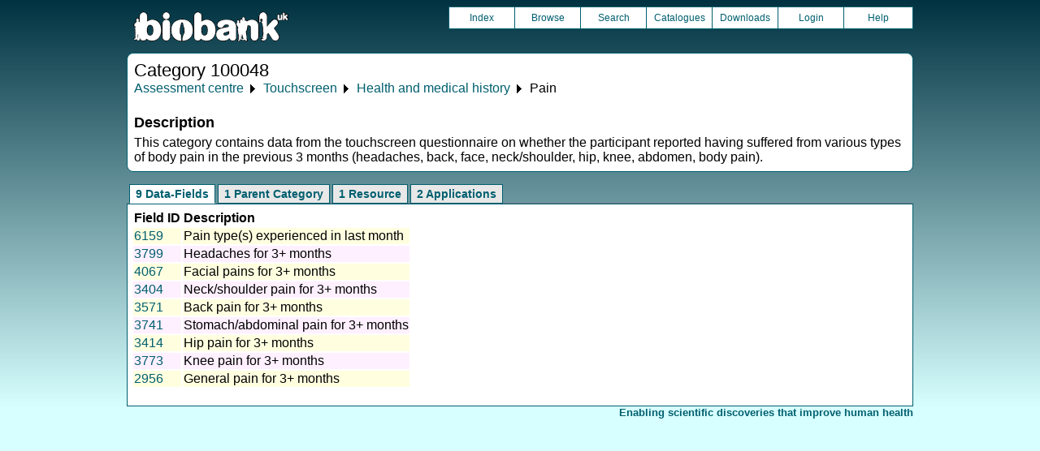

--- FILE ---
content_type: text/html
request_url: https://biobank.ndph.ox.ac.uk/showcase/label.cgi?id=100048
body_size: 1838
content:
<!DOCTYPE HTML>
<html lang="en-GB">
<head>
<title> : Category 100048</title>
<link rel="stylesheet" href="ukb/styles.css" type="text/css" media="screen">
<link rel="stylesheet" href="crystal.css" type="text/css" media="screen">
<link rel="icon" type="image/png" href="ukb/favicon.png">
<link rel="stylesheet" href="crystal_print.css" type="text/css" media="print">
<script type="text/javascript" src="tabber.js"></script>
<script type="text/javascript">document.write('<style type="text/css">.tabber{display:none;}<\/style>');</script>
</head>
<body>
<div class="background">
<div class="topbreak"></div>
<div class="topnav">
<a href="https://www.ukbiobank.ac.uk"><img src="ukb/toplogo.png" class="logo" alt="Project Banner" /></a>
<ul class="topmenu">
<li class="topmenu"><a class="topmenu" href="index.cgi">Index</a></li>
<li class="topmenu"><a class="topmenu" href="browse.cgi?id=100048&cd=category">Browse</a></li>
<li class="topmenu"><a class="topmenu" href="search.cgi">Search</a></li>
<li class="topmenu"><a class="topmenu" href="catalogs.cgi">Catalogues</a></li>
<li class="topmenu"><a class="topmenu" href="download.cgi">Downloads</a></li>
<li class="topmenu"><a class="topmenu" href="https://ams.ukbiobank.ac.uk/ams/resApplications">Login</a></li>
<li class="topmenr"><a class="topmenu" href="help.cgi?cd=category">Help</a></li>
</ul>
</div>
<div class="topbreak"></div>
<div id="main" class="main"><span class="screentitle">Category 100048</span><br>
<a class="basic" href="label.cgi?id=100000">Assessment centre</a> &#9205; <a class="basic" href="label.cgi?id=100025">Touchscreen</a> &#9205; <a class="basic" href="label.cgi?id=100036">Health and medical history</a> &#9205;  Pain
<h4>Description</h4>
This category contains data from the touchscreen questionnaire on whether the participant reported having suffered from various types of body pain in the previous 3 months (headaches, back, face, neck/shoulder, hip, knee, abdomen, body pain).
</div>
<noscript><p style="color: red;">
WARNING: your browser does NOT have JavaScript enabled.
Not all features of this website will be available to you.
If possible, please enable JavaScript and refresh the page.
</noscript>
<div class="css3outer"><div class="css3warning"><p style="color: red;">WARNING: the interactive features of this website use CSS3, which your browser does not support. To use the full features of this website, please update your browser.</p></div></div>
<div class="tabber">
<div class="tabbertab"><h2>9 Data-Fields</h2>
<table class="listing" summary="List of data-fields">
<tr><th class="txt">Field ID</th><th class="txt">Description</th></tr>
<tr class="row_odd" id="f6159"><td class="txt"><a class="basic" href="field.cgi?id=6159">6159</a></td><td class="txt"><a class="subtle" href="field.cgi?id=6159">Pain type(s) experienced in last month</a></td></tr>
<tr class="row_even" id="f3799"><td class="txt"><a class="basic" href="field.cgi?id=3799">3799</a></td><td class="txt"><a class="subtle" href="field.cgi?id=3799">Headaches for 3+ months</a></td></tr>
<tr class="row_odd" id="f4067"><td class="txt"><a class="basic" href="field.cgi?id=4067">4067</a></td><td class="txt"><a class="subtle" href="field.cgi?id=4067">Facial pains for 3+ months</a></td></tr>
<tr class="row_even" id="f3404"><td class="txt"><a class="basic" href="field.cgi?id=3404">3404</a></td><td class="txt"><a class="subtle" href="field.cgi?id=3404">Neck/shoulder pain for 3+ months</a></td></tr>
<tr class="row_odd" id="f3571"><td class="txt"><a class="basic" href="field.cgi?id=3571">3571</a></td><td class="txt"><a class="subtle" href="field.cgi?id=3571">Back pain for 3+ months</a></td></tr>
<tr class="row_even" id="f3741"><td class="txt"><a class="basic" href="field.cgi?id=3741">3741</a></td><td class="txt"><a class="subtle" href="field.cgi?id=3741">Stomach/abdominal pain for 3+ months</a></td></tr>
<tr class="row_odd" id="f3414"><td class="txt"><a class="basic" href="field.cgi?id=3414">3414</a></td><td class="txt"><a class="subtle" href="field.cgi?id=3414">Hip pain for 3+ months</a></td></tr>
<tr class="row_even" id="f3773"><td class="txt"><a class="basic" href="field.cgi?id=3773">3773</a></td><td class="txt"><a class="subtle" href="field.cgi?id=3773">Knee pain for 3+ months</a></td></tr>
<tr class="row_odd" id="f2956"><td class="txt"><a class="basic" href="field.cgi?id=2956">2956</a></td><td class="txt"><a class="subtle" href="field.cgi?id=2956">General pain for 3+ months</a></td></tr>
</table>
<ul>
</ul>
</div>
<div class="tabbertab"><h2>1 Parent Category</h2>
<table class="listing" summary="List of categories">
<tr><th class="int">Category ID</th><th class="txt">Description</th><th class="int">Items</th>
<tr class="row_odd" id="l100036"><td class="txt"><a class="basic" href="label.cgi?id=100036">100036</a></td><td class="txt"><a class="subtle" href="label.cgi?id=100036">Health and medical history</a></td><td class="int">+102</td></tr>
</table>
</div>
<div class="tabbertab"><h2>1 Resource</h2>
<table class="listing" summary="List of Resource">
<tr><th class="txt">Preview</th>
<th class="txt">Name</th>
<th class="int">Res ID</th></tr>
<tr class="row_odd" id="r113241"><td class="centred"><a class="basic" href="refer.cgi?id=113241"><img alt="Link to Touchscreen questionnaire ordering, validation and dependencies" src="graphics/generic_pdf.png" onerror="this.src='graphics/generic.png'"></a></td><td class="txt"><a class="subtle" href="refer.cgi?id=113241">Touchscreen questionnaire ordering, validation and dependencies</a></td><td class="int"><a class="subtle" href="refer.cgi?id=113241">113241</a></td></tr></table>
</div>
<div class="tabbertab"><h2>2  Applications</h2>
<table class="listing" summary="List of applications">
<tr><th class="txt">Application ID</th><th class="txt">Title</th></tr>
<tr class="row_odd" id="a1144"><td class="txt"><a class="basic" href="app.cgi?id=1144">1144</a></td><td>Epidemiology of chronic pain</td></tr>
<tr class="row_even" id="a18219"><td class="txt"><a class="basic" href="app.cgi?id=18219">18219</a></td><td>Genetic and epidemiological analyses of low back pain</td></tr>
</table>
</div>
</div>
<p id="lowcph" class="outerbottom"><span class="catchphrase">Enabling scientific discoveries that improve human health</span>
<!--
(c) Alan Young, NDPH, Oxford University
Nov 11 2025 15:10:27
0.02s
Tue Jan 20 17:22:12 2026

-->
</div>
</body>
</html>